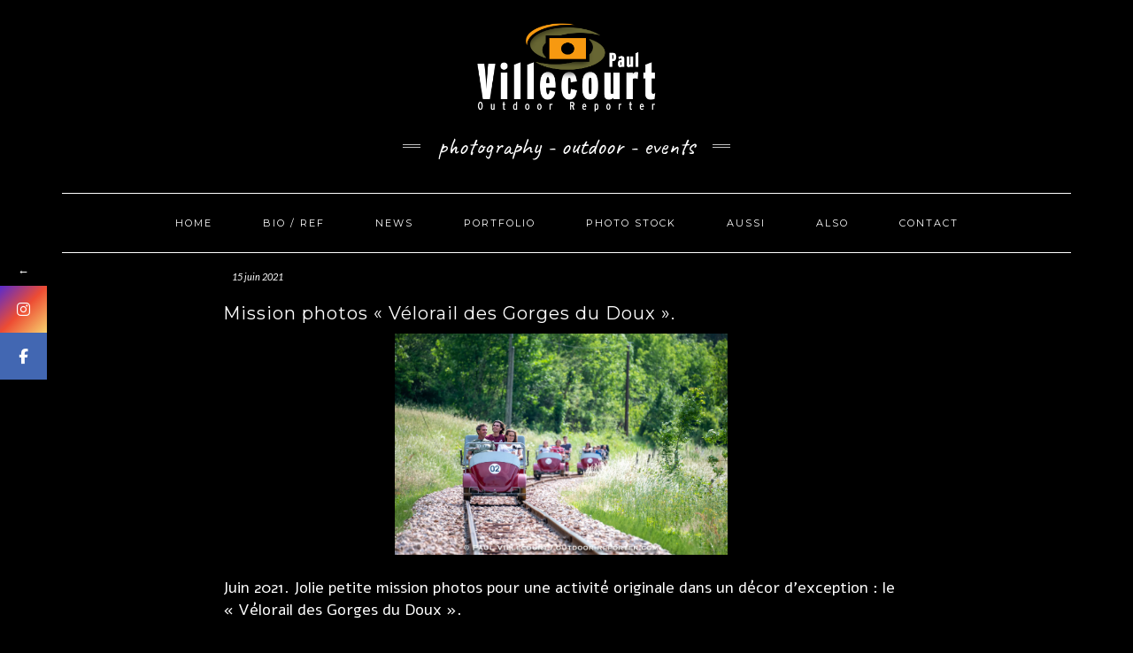

--- FILE ---
content_type: text/html; charset=UTF-8
request_url: https://villecourt.com/mission-photos-velorail-des-gorges-du-doux/
body_size: 15661
content:
<!DOCTYPE html>
<html lang="fr-FR">
<head>
    <meta charset="UTF-8" />
    <meta http-equiv="X-UA-Compatible" content="IE=edge" />
    <meta name="viewport" content="width=device-width, initial-scale=1" />
        			<style>								
					form#stickyelements-form input::-moz-placeholder{
						color: #4F4F4F;
					} 
					form#stickyelements-form input::-ms-input-placeholder{
						color: #4F4F4F					} 
					form#stickyelements-form input::-webkit-input-placeholder{
						color: #4F4F4F					}
					form#stickyelements-form input::placeholder{
						color: #4F4F4F					}
					form#stickyelements-form textarea::placeholder {
						color: #4F4F4F					}
					form#stickyelements-form textarea::-moz-placeholder {
						color: #4F4F4F					}					
			</style>	
			<meta name='robots' content='index, follow, max-image-preview:large, max-snippet:-1, max-video-preview:-1' />
	<style>img:is([sizes="auto" i], [sizes^="auto," i]) { contain-intrinsic-size: 3000px 1500px }</style>
	
	<!-- This site is optimized with the Yoast SEO plugin v26.1.1 - https://yoast.com/wordpress/plugins/seo/ -->
	<title>Mission photos &quot;Vélorail des Gorges du Doux&quot;. - Paul Villecourt - Outdoor Reporter</title>
	<link rel="canonical" href="https://villecourt.com/mission-photos-velorail-des-gorges-du-doux/" />
	<meta property="og:locale" content="fr_FR" />
	<meta property="og:type" content="article" />
	<meta property="og:title" content="Mission photos &quot;Vélorail des Gorges du Doux&quot;. - Paul Villecourt - Outdoor Reporter" />
	<meta property="og:description" content="Juin 2021. Jolie petite mission photos pour une activité originale dans un décor d&rsquo;exception : le « Vélorail des Gorges du Doux ». &nbsp; &nbsp; Situées en Ardèche, entre Tournon sur Rhône et Lamastre, les Gorges du Doux sont connues pour leur beauté sauvage, mais aussi pour…" />
	<meta property="og:url" content="https://villecourt.com/mission-photos-velorail-des-gorges-du-doux/" />
	<meta property="og:site_name" content="Paul Villecourt - Outdoor Reporter" />
	<meta property="article:published_time" content="2021-06-15T12:46:26+00:00" />
	<meta property="article:modified_time" content="2021-06-15T12:59:16+00:00" />
	<meta property="og:image" content="https://i0.wp.com/villecourt.com/wp-content/uploads/2021/06/villecourt-velorail-juin21-5.jpg?fit=2000%2C1331&ssl=1" />
	<meta property="og:image:width" content="2000" />
	<meta property="og:image:height" content="1331" />
	<meta property="og:image:type" content="image/jpeg" />
	<meta name="author" content="Paul" />
	<meta name="twitter:card" content="summary_large_image" />
	<meta name="twitter:label1" content="Écrit par" />
	<meta name="twitter:data1" content="Paul" />
	<meta name="twitter:label2" content="Durée de lecture estimée" />
	<meta name="twitter:data2" content="1 minute" />
	<script type="application/ld+json" class="yoast-schema-graph">{"@context":"https://schema.org","@graph":[{"@type":"Article","@id":"https://villecourt.com/mission-photos-velorail-des-gorges-du-doux/#article","isPartOf":{"@id":"https://villecourt.com/mission-photos-velorail-des-gorges-du-doux/"},"author":{"name":"Paul","@id":"https://villecourt.com/#/schema/person/a784ae074811f379d1dcc0ff83fa66e0"},"headline":"Mission photos « Vélorail des Gorges du Doux ».","datePublished":"2021-06-15T12:46:26+00:00","dateModified":"2021-06-15T12:59:16+00:00","mainEntityOfPage":{"@id":"https://villecourt.com/mission-photos-velorail-des-gorges-du-doux/"},"wordCount":148,"publisher":{"@id":"https://villecourt.com/#organization"},"image":{"@id":"https://villecourt.com/mission-photos-velorail-des-gorges-du-doux/#primaryimage"},"thumbnailUrl":"https://i0.wp.com/villecourt.com/wp-content/uploads/2021/06/villecourt-velorail-juin21-5.jpg?fit=2000%2C1331&ssl=1","articleSection":["Blog"],"inLanguage":"fr-FR"},{"@type":"WebPage","@id":"https://villecourt.com/mission-photos-velorail-des-gorges-du-doux/","url":"https://villecourt.com/mission-photos-velorail-des-gorges-du-doux/","name":"Mission photos \"Vélorail des Gorges du Doux\". - Paul Villecourt - Outdoor Reporter","isPartOf":{"@id":"https://villecourt.com/#website"},"primaryImageOfPage":{"@id":"https://villecourt.com/mission-photos-velorail-des-gorges-du-doux/#primaryimage"},"image":{"@id":"https://villecourt.com/mission-photos-velorail-des-gorges-du-doux/#primaryimage"},"thumbnailUrl":"https://i0.wp.com/villecourt.com/wp-content/uploads/2021/06/villecourt-velorail-juin21-5.jpg?fit=2000%2C1331&ssl=1","datePublished":"2021-06-15T12:46:26+00:00","dateModified":"2021-06-15T12:59:16+00:00","breadcrumb":{"@id":"https://villecourt.com/mission-photos-velorail-des-gorges-du-doux/#breadcrumb"},"inLanguage":"fr-FR","potentialAction":[{"@type":"ReadAction","target":["https://villecourt.com/mission-photos-velorail-des-gorges-du-doux/"]}]},{"@type":"ImageObject","inLanguage":"fr-FR","@id":"https://villecourt.com/mission-photos-velorail-des-gorges-du-doux/#primaryimage","url":"https://i0.wp.com/villecourt.com/wp-content/uploads/2021/06/villecourt-velorail-juin21-5.jpg?fit=2000%2C1331&ssl=1","contentUrl":"https://i0.wp.com/villecourt.com/wp-content/uploads/2021/06/villecourt-velorail-juin21-5.jpg?fit=2000%2C1331&ssl=1","width":2000,"height":1331},{"@type":"BreadcrumbList","@id":"https://villecourt.com/mission-photos-velorail-des-gorges-du-doux/#breadcrumb","itemListElement":[{"@type":"ListItem","position":1,"name":"Accueil","item":"https://villecourt.com/"},{"@type":"ListItem","position":2,"name":"Mission photos « Vélorail des Gorges du Doux »."}]},{"@type":"WebSite","@id":"https://villecourt.com/#website","url":"https://villecourt.com/","name":"Paul Villecourt - Outdoor Reporter","description":"Photography - Outdoor - Events","publisher":{"@id":"https://villecourt.com/#organization"},"potentialAction":[{"@type":"SearchAction","target":{"@type":"EntryPoint","urlTemplate":"https://villecourt.com/?s={search_term_string}"},"query-input":{"@type":"PropertyValueSpecification","valueRequired":true,"valueName":"search_term_string"}}],"inLanguage":"fr-FR"},{"@type":"Organization","@id":"https://villecourt.com/#organization","name":"Paul Villecourt - Outdoor Reporter","url":"https://villecourt.com/","logo":{"@type":"ImageObject","inLanguage":"fr-FR","@id":"https://villecourt.com/#/schema/logo/image/","url":"https://i0.wp.com/villecourt.com/wp-content/uploads/2017/03/Logo-promo-Paul-couleur-Converti-Converti-1.png?fit=1600%2C867&ssl=1","contentUrl":"https://i0.wp.com/villecourt.com/wp-content/uploads/2017/03/Logo-promo-Paul-couleur-Converti-Converti-1.png?fit=1600%2C867&ssl=1","width":1600,"height":867,"caption":"Paul Villecourt - Outdoor Reporter"},"image":{"@id":"https://villecourt.com/#/schema/logo/image/"}},{"@type":"Person","@id":"https://villecourt.com/#/schema/person/a784ae074811f379d1dcc0ff83fa66e0","name":"Paul","image":{"@type":"ImageObject","inLanguage":"fr-FR","@id":"https://villecourt.com/#/schema/person/image/","url":"https://secure.gravatar.com/avatar/e864cddbf19ec6b0cec18d6051d84a8ab12b97f3e6fb249909c3d204726b445b?s=96&d=mm&r=g","contentUrl":"https://secure.gravatar.com/avatar/e864cddbf19ec6b0cec18d6051d84a8ab12b97f3e6fb249909c3d204726b445b?s=96&d=mm&r=g","caption":"Paul"}}]}</script>
	<!-- / Yoast SEO plugin. -->


<link rel='dns-prefetch' href='//secure.gravatar.com' />
<link rel='dns-prefetch' href='//stats.wp.com' />
<link rel='dns-prefetch' href='//fonts.googleapis.com' />
<link rel='dns-prefetch' href='//v0.wordpress.com' />
<link href='https://fonts.gstatic.com' crossorigin rel='preconnect' />
<link rel='preconnect' href='//i0.wp.com' />
<link rel="alternate" type="application/rss+xml" title="Paul Villecourt - Outdoor Reporter &raquo; Flux" href="https://villecourt.com/feed/" />
<script type="text/javascript">
/* <![CDATA[ */
window._wpemojiSettings = {"baseUrl":"https:\/\/s.w.org\/images\/core\/emoji\/16.0.1\/72x72\/","ext":".png","svgUrl":"https:\/\/s.w.org\/images\/core\/emoji\/16.0.1\/svg\/","svgExt":".svg","source":{"concatemoji":"https:\/\/villecourt.com\/wp-includes\/js\/wp-emoji-release.min.js?ver=6.8.3"}};
/*! This file is auto-generated */
!function(s,n){var o,i,e;function c(e){try{var t={supportTests:e,timestamp:(new Date).valueOf()};sessionStorage.setItem(o,JSON.stringify(t))}catch(e){}}function p(e,t,n){e.clearRect(0,0,e.canvas.width,e.canvas.height),e.fillText(t,0,0);var t=new Uint32Array(e.getImageData(0,0,e.canvas.width,e.canvas.height).data),a=(e.clearRect(0,0,e.canvas.width,e.canvas.height),e.fillText(n,0,0),new Uint32Array(e.getImageData(0,0,e.canvas.width,e.canvas.height).data));return t.every(function(e,t){return e===a[t]})}function u(e,t){e.clearRect(0,0,e.canvas.width,e.canvas.height),e.fillText(t,0,0);for(var n=e.getImageData(16,16,1,1),a=0;a<n.data.length;a++)if(0!==n.data[a])return!1;return!0}function f(e,t,n,a){switch(t){case"flag":return n(e,"\ud83c\udff3\ufe0f\u200d\u26a7\ufe0f","\ud83c\udff3\ufe0f\u200b\u26a7\ufe0f")?!1:!n(e,"\ud83c\udde8\ud83c\uddf6","\ud83c\udde8\u200b\ud83c\uddf6")&&!n(e,"\ud83c\udff4\udb40\udc67\udb40\udc62\udb40\udc65\udb40\udc6e\udb40\udc67\udb40\udc7f","\ud83c\udff4\u200b\udb40\udc67\u200b\udb40\udc62\u200b\udb40\udc65\u200b\udb40\udc6e\u200b\udb40\udc67\u200b\udb40\udc7f");case"emoji":return!a(e,"\ud83e\udedf")}return!1}function g(e,t,n,a){var r="undefined"!=typeof WorkerGlobalScope&&self instanceof WorkerGlobalScope?new OffscreenCanvas(300,150):s.createElement("canvas"),o=r.getContext("2d",{willReadFrequently:!0}),i=(o.textBaseline="top",o.font="600 32px Arial",{});return e.forEach(function(e){i[e]=t(o,e,n,a)}),i}function t(e){var t=s.createElement("script");t.src=e,t.defer=!0,s.head.appendChild(t)}"undefined"!=typeof Promise&&(o="wpEmojiSettingsSupports",i=["flag","emoji"],n.supports={everything:!0,everythingExceptFlag:!0},e=new Promise(function(e){s.addEventListener("DOMContentLoaded",e,{once:!0})}),new Promise(function(t){var n=function(){try{var e=JSON.parse(sessionStorage.getItem(o));if("object"==typeof e&&"number"==typeof e.timestamp&&(new Date).valueOf()<e.timestamp+604800&&"object"==typeof e.supportTests)return e.supportTests}catch(e){}return null}();if(!n){if("undefined"!=typeof Worker&&"undefined"!=typeof OffscreenCanvas&&"undefined"!=typeof URL&&URL.createObjectURL&&"undefined"!=typeof Blob)try{var e="postMessage("+g.toString()+"("+[JSON.stringify(i),f.toString(),p.toString(),u.toString()].join(",")+"));",a=new Blob([e],{type:"text/javascript"}),r=new Worker(URL.createObjectURL(a),{name:"wpTestEmojiSupports"});return void(r.onmessage=function(e){c(n=e.data),r.terminate(),t(n)})}catch(e){}c(n=g(i,f,p,u))}t(n)}).then(function(e){for(var t in e)n.supports[t]=e[t],n.supports.everything=n.supports.everything&&n.supports[t],"flag"!==t&&(n.supports.everythingExceptFlag=n.supports.everythingExceptFlag&&n.supports[t]);n.supports.everythingExceptFlag=n.supports.everythingExceptFlag&&!n.supports.flag,n.DOMReady=!1,n.readyCallback=function(){n.DOMReady=!0}}).then(function(){return e}).then(function(){var e;n.supports.everything||(n.readyCallback(),(e=n.source||{}).concatemoji?t(e.concatemoji):e.wpemoji&&e.twemoji&&(t(e.twemoji),t(e.wpemoji)))}))}((window,document),window._wpemojiSettings);
/* ]]> */
</script>
<link rel='stylesheet' id='jetpack_related-posts-css' href='https://villecourt.com/wp-content/plugins/jetpack/modules/related-posts/related-posts.css?ver=20240116' type='text/css' media='all' />
<style id='wp-emoji-styles-inline-css' type='text/css'>

	img.wp-smiley, img.emoji {
		display: inline !important;
		border: none !important;
		box-shadow: none !important;
		height: 1em !important;
		width: 1em !important;
		margin: 0 0.07em !important;
		vertical-align: -0.1em !important;
		background: none !important;
		padding: 0 !important;
	}
</style>
<link rel='stylesheet' id='wp-block-library-css' href='https://villecourt.com/wp-includes/css/dist/block-library/style.min.css?ver=6.8.3' type='text/css' media='all' />
<style id='classic-theme-styles-inline-css' type='text/css'>
/*! This file is auto-generated */
.wp-block-button__link{color:#fff;background-color:#32373c;border-radius:9999px;box-shadow:none;text-decoration:none;padding:calc(.667em + 2px) calc(1.333em + 2px);font-size:1.125em}.wp-block-file__button{background:#32373c;color:#fff;text-decoration:none}
</style>
<link rel='stylesheet' id='mediaelement-css' href='https://villecourt.com/wp-includes/js/mediaelement/mediaelementplayer-legacy.min.css?ver=4.2.17' type='text/css' media='all' />
<link rel='stylesheet' id='wp-mediaelement-css' href='https://villecourt.com/wp-includes/js/mediaelement/wp-mediaelement.min.css?ver=6.8.3' type='text/css' media='all' />
<style id='jetpack-sharing-buttons-style-inline-css' type='text/css'>
.jetpack-sharing-buttons__services-list{display:flex;flex-direction:row;flex-wrap:wrap;gap:0;list-style-type:none;margin:5px;padding:0}.jetpack-sharing-buttons__services-list.has-small-icon-size{font-size:12px}.jetpack-sharing-buttons__services-list.has-normal-icon-size{font-size:16px}.jetpack-sharing-buttons__services-list.has-large-icon-size{font-size:24px}.jetpack-sharing-buttons__services-list.has-huge-icon-size{font-size:36px}@media print{.jetpack-sharing-buttons__services-list{display:none!important}}.editor-styles-wrapper .wp-block-jetpack-sharing-buttons{gap:0;padding-inline-start:0}ul.jetpack-sharing-buttons__services-list.has-background{padding:1.25em 2.375em}
</style>
<style id='global-styles-inline-css' type='text/css'>
:root{--wp--preset--aspect-ratio--square: 1;--wp--preset--aspect-ratio--4-3: 4/3;--wp--preset--aspect-ratio--3-4: 3/4;--wp--preset--aspect-ratio--3-2: 3/2;--wp--preset--aspect-ratio--2-3: 2/3;--wp--preset--aspect-ratio--16-9: 16/9;--wp--preset--aspect-ratio--9-16: 9/16;--wp--preset--color--black: #000000;--wp--preset--color--cyan-bluish-gray: #abb8c3;--wp--preset--color--white: #ffffff;--wp--preset--color--pale-pink: #f78da7;--wp--preset--color--vivid-red: #cf2e2e;--wp--preset--color--luminous-vivid-orange: #ff6900;--wp--preset--color--luminous-vivid-amber: #fcb900;--wp--preset--color--light-green-cyan: #7bdcb5;--wp--preset--color--vivid-green-cyan: #00d084;--wp--preset--color--pale-cyan-blue: #8ed1fc;--wp--preset--color--vivid-cyan-blue: #0693e3;--wp--preset--color--vivid-purple: #9b51e0;--wp--preset--gradient--vivid-cyan-blue-to-vivid-purple: linear-gradient(135deg,rgba(6,147,227,1) 0%,rgb(155,81,224) 100%);--wp--preset--gradient--light-green-cyan-to-vivid-green-cyan: linear-gradient(135deg,rgb(122,220,180) 0%,rgb(0,208,130) 100%);--wp--preset--gradient--luminous-vivid-amber-to-luminous-vivid-orange: linear-gradient(135deg,rgba(252,185,0,1) 0%,rgba(255,105,0,1) 100%);--wp--preset--gradient--luminous-vivid-orange-to-vivid-red: linear-gradient(135deg,rgba(255,105,0,1) 0%,rgb(207,46,46) 100%);--wp--preset--gradient--very-light-gray-to-cyan-bluish-gray: linear-gradient(135deg,rgb(238,238,238) 0%,rgb(169,184,195) 100%);--wp--preset--gradient--cool-to-warm-spectrum: linear-gradient(135deg,rgb(74,234,220) 0%,rgb(151,120,209) 20%,rgb(207,42,186) 40%,rgb(238,44,130) 60%,rgb(251,105,98) 80%,rgb(254,248,76) 100%);--wp--preset--gradient--blush-light-purple: linear-gradient(135deg,rgb(255,206,236) 0%,rgb(152,150,240) 100%);--wp--preset--gradient--blush-bordeaux: linear-gradient(135deg,rgb(254,205,165) 0%,rgb(254,45,45) 50%,rgb(107,0,62) 100%);--wp--preset--gradient--luminous-dusk: linear-gradient(135deg,rgb(255,203,112) 0%,rgb(199,81,192) 50%,rgb(65,88,208) 100%);--wp--preset--gradient--pale-ocean: linear-gradient(135deg,rgb(255,245,203) 0%,rgb(182,227,212) 50%,rgb(51,167,181) 100%);--wp--preset--gradient--electric-grass: linear-gradient(135deg,rgb(202,248,128) 0%,rgb(113,206,126) 100%);--wp--preset--gradient--midnight: linear-gradient(135deg,rgb(2,3,129) 0%,rgb(40,116,252) 100%);--wp--preset--font-size--small: 13px;--wp--preset--font-size--medium: 20px;--wp--preset--font-size--large: 36px;--wp--preset--font-size--x-large: 42px;--wp--preset--spacing--20: 0.44rem;--wp--preset--spacing--30: 0.67rem;--wp--preset--spacing--40: 1rem;--wp--preset--spacing--50: 1.5rem;--wp--preset--spacing--60: 2.25rem;--wp--preset--spacing--70: 3.38rem;--wp--preset--spacing--80: 5.06rem;--wp--preset--shadow--natural: 6px 6px 9px rgba(0, 0, 0, 0.2);--wp--preset--shadow--deep: 12px 12px 50px rgba(0, 0, 0, 0.4);--wp--preset--shadow--sharp: 6px 6px 0px rgba(0, 0, 0, 0.2);--wp--preset--shadow--outlined: 6px 6px 0px -3px rgba(255, 255, 255, 1), 6px 6px rgba(0, 0, 0, 1);--wp--preset--shadow--crisp: 6px 6px 0px rgba(0, 0, 0, 1);}:where(.is-layout-flex){gap: 0.5em;}:where(.is-layout-grid){gap: 0.5em;}body .is-layout-flex{display: flex;}.is-layout-flex{flex-wrap: wrap;align-items: center;}.is-layout-flex > :is(*, div){margin: 0;}body .is-layout-grid{display: grid;}.is-layout-grid > :is(*, div){margin: 0;}:where(.wp-block-columns.is-layout-flex){gap: 2em;}:where(.wp-block-columns.is-layout-grid){gap: 2em;}:where(.wp-block-post-template.is-layout-flex){gap: 1.25em;}:where(.wp-block-post-template.is-layout-grid){gap: 1.25em;}.has-black-color{color: var(--wp--preset--color--black) !important;}.has-cyan-bluish-gray-color{color: var(--wp--preset--color--cyan-bluish-gray) !important;}.has-white-color{color: var(--wp--preset--color--white) !important;}.has-pale-pink-color{color: var(--wp--preset--color--pale-pink) !important;}.has-vivid-red-color{color: var(--wp--preset--color--vivid-red) !important;}.has-luminous-vivid-orange-color{color: var(--wp--preset--color--luminous-vivid-orange) !important;}.has-luminous-vivid-amber-color{color: var(--wp--preset--color--luminous-vivid-amber) !important;}.has-light-green-cyan-color{color: var(--wp--preset--color--light-green-cyan) !important;}.has-vivid-green-cyan-color{color: var(--wp--preset--color--vivid-green-cyan) !important;}.has-pale-cyan-blue-color{color: var(--wp--preset--color--pale-cyan-blue) !important;}.has-vivid-cyan-blue-color{color: var(--wp--preset--color--vivid-cyan-blue) !important;}.has-vivid-purple-color{color: var(--wp--preset--color--vivid-purple) !important;}.has-black-background-color{background-color: var(--wp--preset--color--black) !important;}.has-cyan-bluish-gray-background-color{background-color: var(--wp--preset--color--cyan-bluish-gray) !important;}.has-white-background-color{background-color: var(--wp--preset--color--white) !important;}.has-pale-pink-background-color{background-color: var(--wp--preset--color--pale-pink) !important;}.has-vivid-red-background-color{background-color: var(--wp--preset--color--vivid-red) !important;}.has-luminous-vivid-orange-background-color{background-color: var(--wp--preset--color--luminous-vivid-orange) !important;}.has-luminous-vivid-amber-background-color{background-color: var(--wp--preset--color--luminous-vivid-amber) !important;}.has-light-green-cyan-background-color{background-color: var(--wp--preset--color--light-green-cyan) !important;}.has-vivid-green-cyan-background-color{background-color: var(--wp--preset--color--vivid-green-cyan) !important;}.has-pale-cyan-blue-background-color{background-color: var(--wp--preset--color--pale-cyan-blue) !important;}.has-vivid-cyan-blue-background-color{background-color: var(--wp--preset--color--vivid-cyan-blue) !important;}.has-vivid-purple-background-color{background-color: var(--wp--preset--color--vivid-purple) !important;}.has-black-border-color{border-color: var(--wp--preset--color--black) !important;}.has-cyan-bluish-gray-border-color{border-color: var(--wp--preset--color--cyan-bluish-gray) !important;}.has-white-border-color{border-color: var(--wp--preset--color--white) !important;}.has-pale-pink-border-color{border-color: var(--wp--preset--color--pale-pink) !important;}.has-vivid-red-border-color{border-color: var(--wp--preset--color--vivid-red) !important;}.has-luminous-vivid-orange-border-color{border-color: var(--wp--preset--color--luminous-vivid-orange) !important;}.has-luminous-vivid-amber-border-color{border-color: var(--wp--preset--color--luminous-vivid-amber) !important;}.has-light-green-cyan-border-color{border-color: var(--wp--preset--color--light-green-cyan) !important;}.has-vivid-green-cyan-border-color{border-color: var(--wp--preset--color--vivid-green-cyan) !important;}.has-pale-cyan-blue-border-color{border-color: var(--wp--preset--color--pale-cyan-blue) !important;}.has-vivid-cyan-blue-border-color{border-color: var(--wp--preset--color--vivid-cyan-blue) !important;}.has-vivid-purple-border-color{border-color: var(--wp--preset--color--vivid-purple) !important;}.has-vivid-cyan-blue-to-vivid-purple-gradient-background{background: var(--wp--preset--gradient--vivid-cyan-blue-to-vivid-purple) !important;}.has-light-green-cyan-to-vivid-green-cyan-gradient-background{background: var(--wp--preset--gradient--light-green-cyan-to-vivid-green-cyan) !important;}.has-luminous-vivid-amber-to-luminous-vivid-orange-gradient-background{background: var(--wp--preset--gradient--luminous-vivid-amber-to-luminous-vivid-orange) !important;}.has-luminous-vivid-orange-to-vivid-red-gradient-background{background: var(--wp--preset--gradient--luminous-vivid-orange-to-vivid-red) !important;}.has-very-light-gray-to-cyan-bluish-gray-gradient-background{background: var(--wp--preset--gradient--very-light-gray-to-cyan-bluish-gray) !important;}.has-cool-to-warm-spectrum-gradient-background{background: var(--wp--preset--gradient--cool-to-warm-spectrum) !important;}.has-blush-light-purple-gradient-background{background: var(--wp--preset--gradient--blush-light-purple) !important;}.has-blush-bordeaux-gradient-background{background: var(--wp--preset--gradient--blush-bordeaux) !important;}.has-luminous-dusk-gradient-background{background: var(--wp--preset--gradient--luminous-dusk) !important;}.has-pale-ocean-gradient-background{background: var(--wp--preset--gradient--pale-ocean) !important;}.has-electric-grass-gradient-background{background: var(--wp--preset--gradient--electric-grass) !important;}.has-midnight-gradient-background{background: var(--wp--preset--gradient--midnight) !important;}.has-small-font-size{font-size: var(--wp--preset--font-size--small) !important;}.has-medium-font-size{font-size: var(--wp--preset--font-size--medium) !important;}.has-large-font-size{font-size: var(--wp--preset--font-size--large) !important;}.has-x-large-font-size{font-size: var(--wp--preset--font-size--x-large) !important;}
:where(.wp-block-post-template.is-layout-flex){gap: 1.25em;}:where(.wp-block-post-template.is-layout-grid){gap: 1.25em;}
:where(.wp-block-columns.is-layout-flex){gap: 2em;}:where(.wp-block-columns.is-layout-grid){gap: 2em;}
:root :where(.wp-block-pullquote){font-size: 1.5em;line-height: 1.6;}
</style>
<link rel='stylesheet' id='contact-form-7-css' href='https://villecourt.com/wp-content/plugins/contact-form-7/includes/css/styles.css?ver=6.1.2' type='text/css' media='all' />
<link rel='stylesheet' id='finalTilesGallery_stylesheet-css' href='https://villecourt.com/wp-content/plugins/final-tiles-grid-gallery-lite/scripts/ftg.css?ver=3.6.6' type='text/css' media='all' />
<link rel='stylesheet' id='fontawesome_stylesheet-css' href='https://villecourt.com/wp-content/plugins/final-tiles-grid-gallery-lite/fonts/font-awesome/css/font-awesome.min.css?ver=6.8.3' type='text/css' media='all' />
<link rel='stylesheet' id='dslc-fontawesome-css' href='https://villecourt.com/wp-content/plugins/live-composer-page-builder/css/font-awesome.css?ver=1.5.53' type='text/css' media='all' />
<link rel='stylesheet' id='dslc-plugins-css-css' href='https://villecourt.com/wp-content/plugins/live-composer-page-builder/css/dist/frontend.plugins.min.css?ver=1.5.53' type='text/css' media='all' />
<link rel='stylesheet' id='dslc-frontend-css-css' href='https://villecourt.com/wp-content/plugins/live-composer-page-builder/css/dist/frontend.min.css?ver=1.5.53' type='text/css' media='all' />
<link rel='stylesheet' id='kale-fonts-css' href='https://fonts.googleapis.com/css?family=Montserrat%3A400%2C700%7CLato%3A400%2C700%2C300%2C300italic%2C400italic%2C700italic%7CRaleway%3A200%7CCaveat&#038;subset=latin%2Clatin-ext' type='text/css' media='all' />
<link rel='stylesheet' id='bootstrap-css' href='https://villecourt.com/wp-content/themes/kale/assets/css/bootstrap.min.css?ver=6.8.3' type='text/css' media='all' />
<link rel='stylesheet' id='bootstrap-select-css' href='https://villecourt.com/wp-content/themes/kale/assets/css/bootstrap-select.min.css?ver=6.8.3' type='text/css' media='all' />
<link rel='stylesheet' id='smartmenus-bootstrap-css' href='https://villecourt.com/wp-content/themes/kale/assets/css/jquery.smartmenus.bootstrap.css?ver=6.8.3' type='text/css' media='all' />
<link rel='stylesheet' id='fontawesome-css' href='https://villecourt.com/wp-content/themes/kale/assets/css/fontawesome.min.css?ver=6.8.3' type='text/css' media='all' />
<link rel='stylesheet' id='fontawesome-all-css' href='https://villecourt.com/wp-content/themes/kale/assets/css/all.min.css?ver=6.8.3' type='text/css' media='all' />
<link rel='stylesheet' id='owl-carousel-css' href='https://villecourt.com/wp-content/themes/kale/assets/css/owl.carousel.css?ver=6.8.3' type='text/css' media='all' />
<link rel='stylesheet' id='kale-style-css' href='https://villecourt.com/wp-content/themes/kale/style.css?ver=6.8.3' type='text/css' media='all' />
<link rel='stylesheet' id='alef-css' href='https://fonts.googleapis.com/css2?family=Alef%3Aital%2Cwght%400%2C300%3B0%2C400%3B0%2C500%3B0%2C600%3B0%2C700%3B1%2C300%3B1%2C400%3B1%2C500%3B1%2C600%3B1%2C700&#038;display=swap&#038;ver=6.8.3' type='text/css' media='all' />
<link rel='stylesheet' id='msl-main-css' href='https://villecourt.com/wp-content/plugins/master-slider/public/assets/css/masterslider.main.css?ver=3.11.0' type='text/css' media='all' />
<link rel='stylesheet' id='msl-custom-css' href='https://villecourt.com/wp-content/uploads/master-slider/custom.css?ver=29.7' type='text/css' media='all' />
<link rel='stylesheet' id='mystickyelements-google-fonts-css' href='https://fonts.googleapis.com/css?family=Poppins%3A400%2C500%2C600%2C700&#038;ver=6.8.3' type='text/css' media='all' />
<link rel='stylesheet' id='font-awesome-css-css' href='https://villecourt.com/wp-content/plugins/mystickyelements/css/font-awesome.min.css?ver=2.3.2' type='text/css' media='all' />
<link rel='stylesheet' id='mystickyelements-front-css-css' href='https://villecourt.com/wp-content/plugins/mystickyelements/css/mystickyelements-front.min.css?ver=2.3.2' type='text/css' media='all' />
<link rel='stylesheet' id='intl-tel-input-css' href='https://villecourt.com/wp-content/plugins/mystickyelements/intl-tel-input-src/build/css/intlTelInput.css?ver=2.3.2' type='text/css' media='all' />
<link rel='stylesheet' id='sharedaddy-css' href='https://villecourt.com/wp-content/plugins/jetpack/modules/sharedaddy/sharing.css?ver=15.1.1' type='text/css' media='all' />
<link rel='stylesheet' id='social-logos-css' href='https://villecourt.com/wp-content/plugins/jetpack/_inc/social-logos/social-logos.min.css?ver=15.1.1' type='text/css' media='all' />
<script type="text/javascript" id="jetpack_related-posts-js-extra">
/* <![CDATA[ */
var related_posts_js_options = {"post_heading":"h4"};
/* ]]> */
</script>
<script type="text/javascript" src="https://villecourt.com/wp-content/plugins/jetpack/_inc/build/related-posts/related-posts.min.js?ver=20240116" id="jetpack_related-posts-js"></script>
<script type="text/javascript" src="https://villecourt.com/wp-includes/js/jquery/jquery.min.js?ver=3.7.1" id="jquery-core-js"></script>
<script type="text/javascript" src="https://villecourt.com/wp-includes/js/jquery/jquery-migrate.min.js?ver=3.4.1" id="jquery-migrate-js"></script>
<script type="text/javascript" src="https://villecourt.com/wp-content/plugins/live-composer-page-builder/js/dist/client_plugins.min.js?ver=1.5.53" id="dslc-plugins-js-js"></script>
<!--[if lt IE 9]>
<script type="text/javascript" src="https://villecourt.com/wp-content/themes/kale/assets/js/html5shiv.min.js?ver=3.7.0" id="kale-html5-js"></script>
<![endif]-->
<!--[if lt IE 9]>
<script type="text/javascript" src="https://villecourt.com/wp-content/themes/kale/assets/js/respond.min.js?ver=1.3.0" id="kale-respond-js"></script>
<![endif]-->
<link rel="https://api.w.org/" href="https://villecourt.com/wp-json/" /><link rel="alternate" title="JSON" type="application/json" href="https://villecourt.com/wp-json/wp/v2/posts/8147" /><link rel="EditURI" type="application/rsd+xml" title="RSD" href="https://villecourt.com/xmlrpc.php?rsd" />
<meta name="generator" content="WordPress 6.8.3" />
<link rel='shortlink' href='https://wp.me/p8wVlu-27p' />
<link rel="alternate" title="oEmbed (JSON)" type="application/json+oembed" href="https://villecourt.com/wp-json/oembed/1.0/embed?url=https%3A%2F%2Fvillecourt.com%2Fmission-photos-velorail-des-gorges-du-doux%2F" />
<link rel="alternate" title="oEmbed (XML)" type="text/xml+oembed" href="https://villecourt.com/wp-json/oembed/1.0/embed?url=https%3A%2F%2Fvillecourt.com%2Fmission-photos-velorail-des-gorges-du-doux%2F&#038;format=xml" />
<script>var ms_grabbing_curosr = 'https://villecourt.com/wp-content/plugins/master-slider/public/assets/css/common/grabbing.cur', ms_grab_curosr = 'https://villecourt.com/wp-content/plugins/master-slider/public/assets/css/common/grab.cur';</script>
<meta name="generator" content="MasterSlider 3.11.0 - Responsive Touch Image Slider | avt.li/msf" />
	<style>img#wpstats{display:none}</style>
		<style type="text/css" id="custom-background-css">
body.custom-background { background-color: #0a0a0a; }
</style>
	<style type="text/css">.dslc-modules-section-wrapper, .dslca-add-modules-section { width : 100%; } .dslc-modules-section:not(.dslc-full) { padding-left: 2%;  padding-right: 2%; } .dslc-modules-section { margin-left:0%;margin-right:0%;margin-bottom:0px;padding-bottom:80px;padding-top:80px;padding-left:0%;padding-right:0%;background-image:none;background-repeat:repeat;background-position:left top;background-attachment:scroll;background-size:auto;border-width:0px;border-style:solid; }</style><link rel="icon" href="https://i0.wp.com/villecourt.com/wp-content/uploads/2017/02/01-2.jpg?fit=32%2C18&#038;ssl=1" sizes="32x32" />
<link rel="icon" href="https://i0.wp.com/villecourt.com/wp-content/uploads/2017/02/01-2.jpg?fit=192%2C107&#038;ssl=1" sizes="192x192" />
<link rel="apple-touch-icon" href="https://i0.wp.com/villecourt.com/wp-content/uploads/2017/02/01-2.jpg?fit=180%2C100&#038;ssl=1" />
<meta name="msapplication-TileImage" content="https://i0.wp.com/villecourt.com/wp-content/uploads/2017/02/01-2.jpg?fit=270%2C150&#038;ssl=1" />
<style id="yellow-pencil">
/*
	The following CSS codes are created by the YellowPencil plugin.
	https://yellowpencil.waspthemes.com/
*/
#primary .panel-background{height:0px;}#primary .hentry{padding-top:0px;padding-bottom:0px;background-color:#000000;}#primary .wrap{margin-top:63px !important;height:863px;}.site-title a{color:#ecf0f1;}#page{padding-right:0px;position:absolute;z-index:-10;left:auto;bottom:auto;-webkit-box-sizing:content-box;box-sizing:content-box;width:100%;margin-right:0px;top:auto;right:0px;}#primary .entry-content p{color:#ffffff;}#content{color:#ffffff;}.entry-title a{color:#ffffff;}#primary .entry-header .entry-meta{color:#ffffff;}.entry-meta-item a{color:#ffffff;}.widget-area .widget-title{color:#ffffff;}.site-branding .site-description{color:#ffffff;}#primary .entry-content h3{color:#ffffff;}#colophon{background-color:#000000;}#site-navigation{background-size:auto auto !important;background-color:#000000;max-width:100%;}#primary-menu{border-top-style:solid;border-top-width:1px;border-color:#ffffff;}.main-navigation a{color:#ffffff;}.panel-data .panel-title{font-size:0px;}.entry-header .entry-title{color:#ffffff;}.site-footer-widgets .site-footer-widget-column .widget-title{color:#e0e0e0;}.textwidget p{color:#a8a8a8;}.site-footer-widgets .site-footer-widget-column ul .post-date{color:#a0a0a0;}#colophon .site-info{color:transparent !important;}.site-info a{color:transparent !important;}.current-menu-item a{padding-left:0px;padding-right:0px;}.tagline p{color:#ffffff;}ul#menu-principal .menu-item a{color:#ffffff;}.navbar-default .navbar-collapse{border-color:#ffffff;}.header-row-3 .navbar{border-color:#ffffff;}.hentry .entry-title{color:#ffffff;margin-left:16%;font-size:18px;float:none;}body .main-wrapper{background-color:#000000 !important;}body{background-color:#000000 !important;}body.yp-selector-focus .active a{background-color:rgba(56,56,56,0.36) !important;}body.yp-selector-hover .active a{background-color:#3d3d3d !important;}.active a{background-color:#595959 !important;}.dslc-text-module-content p{color:#ffffff;}#dslc-theme-content-inner p{color:#ffffff;font-size:18px;font-family:'Alef', sans-serif !important;}.previous_post a{color:#ffffff;}.next_post a{color:#ffffff;}.credit li{color:transparent !important;height:0px;}.dslc-active .dslca-editable-content{color:#ffffff;}.footer .footer-copyright{color:#ffffff;font-family:'Alef', sans-serif !important;}.footer a{color:#ffffff;font-weight:600;}.credit a{font-size:0px;color:transparent !important;}.container .footer{padding-bottom:0px;height:50px;bottom:auto;position:relative;padding-top:10px;}.fb-page span{position:relative;top:0px;}.logo img.custom-logo{width:207px;max-width:207px;}.entry-thumb img{min-height:0px;max-width:50%;min-width:229px;width:33% !important;margin-left:33% !important;margin-right:33% !important;}#dslc-theme-content-inner{padding-right:16%;padding-left:16%;}.hentry .entry-header{margin-bottom:0px;height:0px;}.entry-header .entry-date{bottom:auto;padding-left:192px;width:100%;margin-left:0px;margin-bottom:0px;top:-48px;color:#ffffff;position:relative;}.entry-header .entry-meta{bottom:auto;color:#ffffff;top:20px;position:relative;}#dslc-theme-content-inner strong a{color:#e78403;}#dslc-theme-content-inner li{color:#ffffff;font-family:'Alef', sans-serif !important;font-size:18px;}#dslc-theme-content-inner .column{font-size:18px;color:#ffffff;}#dslc-theme-content-inner .iframe-video{max-width:0px;}.iframe-video iframe{max-height:auto;max-width:705px;min-width:796px;width:auto;min-height:419px;height:100% !important;}.iframe-video{width:5px;}#dslc-theme-content-inner h4 a{font-size:18px;}body .aspexifblikebox{bottom:auto;top:256px;}.wp-flybox_tab .wp_but{bottom:auto;top:30px;position:relative;}body .wp-flybox_tab{bottom:auto;top:372px !important;}.wp_but div{bottom:auto;position:relative;top:-30px;}.aspexifblikebox .aspexi_facebook_button{bottom:auto;top:1px !important;}@media (max-width:1551px){.iframe-video iframe{width:100px !important;}.iframe-video{max-width:373px !important;min-width:0px;width:100%;}}@media (max-width:1505px){#page{bottom:auto;width:auto;}#page header#masthead nav#site-navigation ul#primary-menu{border-bottom-color:#ffffff;position:absolute !important;width:100%;border-bottom-width:2px;background-color:#000000;border-bottom-style:solid;left:0px;}}@media (max-width:768px){#page{width:auto;}}.hentry .entry-title{text-transform:none;font-size:20px;font-weight:500;}#dslc-theme-content-inner a{color:#f87239;text-transform:lowercase;}.logo img.custom-logo{height:120px;width:222px !important;max-width:222px;}.tagline p{font-size:27px;padding-left:40px;padding-right:40px;}
</style></head>

<body class="wp-singular post-template-default single single-post postid-8147 single-format-standard custom-background wp-custom-logo wp-theme-kale dslc-page dslc-page-has-content dslc-enabled _masterslider _ms_version_3.11.0 non-logged-in">
<a class="skip-link screen-reader-text" href="#content">
Skip to content</a>

<div class="main-wrapper">
    <div class="container">

        <!-- Header -->
        <header class="header" role="banner">

            
            <!-- Header Row 2 -->
            <div class="header-row-2">
                <div class="logo">
                    <a href="https://villecourt.com/" class="custom-logo-link" rel="home"><img width="1600" height="867" src="https://i0.wp.com/villecourt.com/wp-content/uploads/2017/03/Logo-promo-Paul-couleur-Converti-Converti-1.png?fit=1600%2C867&amp;ssl=1" class="custom-logo" alt="Paul Villecourt &#8211; Outdoor Reporter" decoding="async" fetchpriority="high" srcset="https://i0.wp.com/villecourt.com/wp-content/uploads/2017/03/Logo-promo-Paul-couleur-Converti-Converti-1.png?w=1600&amp;ssl=1 1600w, https://i0.wp.com/villecourt.com/wp-content/uploads/2017/03/Logo-promo-Paul-couleur-Converti-Converti-1.png?resize=300%2C163&amp;ssl=1 300w, https://i0.wp.com/villecourt.com/wp-content/uploads/2017/03/Logo-promo-Paul-couleur-Converti-Converti-1.png?resize=768%2C416&amp;ssl=1 768w, https://i0.wp.com/villecourt.com/wp-content/uploads/2017/03/Logo-promo-Paul-couleur-Converti-Converti-1.png?resize=1024%2C555&amp;ssl=1 1024w" sizes="(max-width: 1600px) 100vw, 1600px" data-attachment-id="1182" data-permalink="https://villecourt.com/logo-promo-paul-couleur-converti-converti-2/" data-orig-file="https://i0.wp.com/villecourt.com/wp-content/uploads/2017/03/Logo-promo-Paul-couleur-Converti-Converti-1.png?fit=1600%2C867&amp;ssl=1" data-orig-size="1600,867" data-comments-opened="0" data-image-meta="{&quot;aperture&quot;:&quot;0&quot;,&quot;credit&quot;:&quot;&quot;,&quot;camera&quot;:&quot;&quot;,&quot;caption&quot;:&quot;&quot;,&quot;created_timestamp&quot;:&quot;0&quot;,&quot;copyright&quot;:&quot;&quot;,&quot;focal_length&quot;:&quot;0&quot;,&quot;iso&quot;:&quot;0&quot;,&quot;shutter_speed&quot;:&quot;0&quot;,&quot;title&quot;:&quot;&quot;,&quot;orientation&quot;:&quot;0&quot;}" data-image-title="Logo promo Paul couleur [Converti] [Converti]" data-image-description="" data-image-caption="" data-medium-file="https://i0.wp.com/villecourt.com/wp-content/uploads/2017/03/Logo-promo-Paul-couleur-Converti-Converti-1.png?fit=300%2C163&amp;ssl=1" data-large-file="https://i0.wp.com/villecourt.com/wp-content/uploads/2017/03/Logo-promo-Paul-couleur-Converti-Converti-1.png?fit=1024%2C555&amp;ssl=1" /></a>                </div>
                                <div class="tagline"><p>Photography - Outdoor - Events</p></div>
                            </div>
            <!-- /Header Row 2 -->


            <!-- Header Row 3 -->
            <div class="header-row-3">
                <nav class="navbar navbar-default" role="navigation" aria-label="Main navigation">
                    <div class="navbar-header">
                        <button type="button" class="navbar-toggle collapsed" data-toggle="collapse" data-target=".header-row-3 .navbar-collapse" aria-expanded="false">
                        <span class="sr-only">Toggle Navigation</span>
                        <span class="icon-bar"></span>
                        <span class="icon-bar"></span>
                        <span class="icon-bar"></span>
                        </button>
                    </div>
                    <!-- Navigation -->
                    <div class="navbar-collapse collapse"><ul id="menu-principal" class="nav navbar-nav"><li id="menu-item-359" class="menu-item menu-item-type-post_type menu-item-object-page menu-item-home menu-item-359"><a href="https://villecourt.com/">Home</a></li>
<li id="menu-item-357" class="menu-item menu-item-type-post_type menu-item-object-page menu-item-357"><a href="https://villecourt.com/bio-ref/">Bio / Ref</a></li>
<li id="menu-item-399" class="menu-item menu-item-type-post_type menu-item-object-page menu-item-399"><a href="https://villecourt.com/news/">News</a></li>
<li id="menu-item-358" class="menu-item menu-item-type-post_type menu-item-object-page menu-item-358"><a href="https://villecourt.com/portfolio/">Portfolio</a></li>
<li id="menu-item-1118" class="menu-item menu-item-type-post_type menu-item-object-page menu-item-1118"><a href="https://villecourt.com/photo-stock/">Photo Stock</a></li>
<li id="menu-item-1121" class="menu-item menu-item-type-post_type menu-item-object-page menu-item-1121"><a href="https://villecourt.com/aussi/">Aussi</a></li>
<li id="menu-item-1150" class="menu-item menu-item-type-post_type menu-item-object-page menu-item-1150"><a href="https://villecourt.com/also/">Also</a></li>
<li id="menu-item-356" class="menu-item menu-item-type-post_type menu-item-object-page menu-item-356"><a href="https://villecourt.com/contact/">Contact</a></li>
</ul></div>                    <!-- /Navigation -->
                </nav>
            </div>
            <!-- /Header Row 3 -->

        </header>
        <!-- /Header -->


<a id="content"></a>
<!-- Two Columns -->
<div class="row two-columns">

    <!-- Main Column -->
        <div class="main-column col-md-12" role="main">
        
        <!-- Post Content -->
        <div id="post-8147" class="entry entry-post post-8147 post type-post status-publish format-standard has-post-thumbnail hentry category-blog">
            
            <div class="entry-header">
				                <div class="entry-meta">
                    <div class="entry-date date updated">15 juin 2021</div>
                </div>
								<div class="clearfix"></div>
            </div>
            
                                    <h1 class="entry-title">Mission photos « Vélorail des Gorges du Doux ».</h1>
                        
                            <div class="entry-thumb"><img width="2000" height="1331" src="https://i0.wp.com/villecourt.com/wp-content/uploads/2021/06/villecourt-velorail-juin21-5.jpg?fit=2000%2C1331&amp;ssl=1" class="img-responsive wp-post-image" alt="Mission photos « Vélorail des Gorges du Doux »." decoding="async" srcset="https://i0.wp.com/villecourt.com/wp-content/uploads/2021/06/villecourt-velorail-juin21-5.jpg?w=2000&amp;ssl=1 2000w, https://i0.wp.com/villecourt.com/wp-content/uploads/2021/06/villecourt-velorail-juin21-5.jpg?resize=300%2C200&amp;ssl=1 300w, https://i0.wp.com/villecourt.com/wp-content/uploads/2021/06/villecourt-velorail-juin21-5.jpg?resize=768%2C511&amp;ssl=1 768w, https://i0.wp.com/villecourt.com/wp-content/uploads/2021/06/villecourt-velorail-juin21-5.jpg?resize=1024%2C681&amp;ssl=1 1024w" sizes="(max-width: 2000px) 100vw, 2000px" data-attachment-id="8134" data-permalink="https://villecourt.com/villecourt-velorail-juin21-5/" data-orig-file="https://i0.wp.com/villecourt.com/wp-content/uploads/2021/06/villecourt-velorail-juin21-5.jpg?fit=2000%2C1331&amp;ssl=1" data-orig-size="2000,1331" data-comments-opened="0" data-image-meta="{&quot;aperture&quot;:&quot;5.6&quot;,&quot;credit&quot;:&quot;\u00a9 Paul Villecourt \/ outdoor-rep&quot;,&quot;camera&quot;:&quot;NIKON Z 6&quot;,&quot;caption&quot;:&quot;&quot;,&quot;created_timestamp&quot;:&quot;1623251436&quot;,&quot;copyright&quot;:&quot;\u00a9 Paul Villecourt \/ outdoor-reporter.com&quot;,&quot;focal_length&quot;:&quot;300&quot;,&quot;iso&quot;:&quot;200&quot;,&quot;shutter_speed&quot;:&quot;0.0015625&quot;,&quot;title&quot;:&quot;&quot;,&quot;orientation&quot;:&quot;0&quot;}" data-image-title="villecourt-velorail-juin21-5" data-image-description="" data-image-caption="" data-medium-file="https://i0.wp.com/villecourt.com/wp-content/uploads/2021/06/villecourt-velorail-juin21-5.jpg?fit=300%2C200&amp;ssl=1" data-large-file="https://i0.wp.com/villecourt.com/wp-content/uploads/2021/06/villecourt-velorail-juin21-5.jpg?fit=1024%2C681&amp;ssl=1" /></div>            
            <div class="single-content"><div id="dslc-theme-content"><div id="dslc-theme-content-inner"><p>Juin 2021. Jolie petite mission photos pour une activité originale dans un décor d&rsquo;exception : le « Vélorail des Gorges du Doux ».</p>
<p>&nbsp;</p>

		<!-- MasterSlider -->
		<div id="P_MS69474dde160f0" class="master-slider-parent msl ms-parent-id-44" style="max-width:800px;">

			
			<!-- MasterSlider Main -->
			<div id="MS69474dde160f0" class="master-slider ms-skin-light-3" >
				 				 
				<div  class="ms-slide" data-delay="3" data-fill-mode="fit"  >
					<img data-recalc-dims="1" decoding="async" src="https://i0.wp.com/villecourt.com/wp-content/plugins/master-slider/public/assets/css/blank.gif?w=1200&#038;ssl=1" alt="" title="" data-src="https://villecourt.com/wp-content/uploads/2021/06/villecourt-velorail-juin21-5.jpg" />


	<div class="ms-thumb" ><div class="ms-tab-context"><div class="&quot;ms-tab-context&quot;"></div></div>
</div>
				</div>
				<div  class="ms-slide" data-delay="3" data-fill-mode="fit"  >
					<img data-recalc-dims="1" decoding="async" src="https://i0.wp.com/villecourt.com/wp-content/plugins/master-slider/public/assets/css/blank.gif?w=1200&#038;ssl=1" alt="" title="" data-src="https://villecourt.com/wp-content/uploads/2021/06/villecourt-velorail-juin21-28.jpg" />


	<div class="ms-thumb" ><div class="ms-tab-context"><div class="&quot;ms-tab-context&quot;"></div></div>
</div>
				</div>
				<div  class="ms-slide" data-delay="3" data-fill-mode="fit"  >
					<img data-recalc-dims="1" decoding="async" src="https://i0.wp.com/villecourt.com/wp-content/plugins/master-slider/public/assets/css/blank.gif?w=1200&#038;ssl=1" alt="" title="" data-src="https://villecourt.com/wp-content/uploads/2021/06/villecourt-velorail-juin21-31.jpg" />


	<div class="ms-thumb" ><div class="ms-tab-context"><div class="&quot;ms-tab-context&quot;"></div></div>
</div>
				</div>
				<div  class="ms-slide" data-delay="3" data-fill-mode="fit"  >
					<img data-recalc-dims="1" decoding="async" src="https://i0.wp.com/villecourt.com/wp-content/plugins/master-slider/public/assets/css/blank.gif?w=1200&#038;ssl=1" alt="" title="" data-src="https://villecourt.com/wp-content/uploads/2021/06/villecourt-velorail-juin21-98.jpg" />


	<div class="ms-thumb" ><div class="ms-tab-context"><div class="&quot;ms-tab-context&quot;"></div></div>
</div>
				</div>
				<div  class="ms-slide" data-delay="3" data-fill-mode="fit"  >
					<img data-recalc-dims="1" decoding="async" src="https://i0.wp.com/villecourt.com/wp-content/plugins/master-slider/public/assets/css/blank.gif?w=1200&#038;ssl=1" alt="" title="" data-src="https://villecourt.com/wp-content/uploads/2021/06/villecourt-velorail-juin21-135.jpg" />


	<div class="ms-thumb" ><div class="ms-tab-context"><div class="&quot;ms-tab-context&quot;"></div></div>
</div>
				</div>
				<div  class="ms-slide" data-delay="3" data-fill-mode="fit"  >
					<img data-recalc-dims="1" decoding="async" src="https://i0.wp.com/villecourt.com/wp-content/plugins/master-slider/public/assets/css/blank.gif?w=1200&#038;ssl=1" alt="" title="" data-src="https://villecourt.com/wp-content/uploads/2021/06/villecourt-velorail-juin21-180.jpg" />


	<div class="ms-thumb" ><div class="ms-tab-context"><div class="&quot;ms-tab-context&quot;"></div></div>
</div>
				</div>
				<div  class="ms-slide" data-delay="3" data-fill-mode="fit"  >
					<img data-recalc-dims="1" decoding="async" src="https://i0.wp.com/villecourt.com/wp-content/plugins/master-slider/public/assets/css/blank.gif?w=1200&#038;ssl=1" alt="" title="" data-src="https://villecourt.com/wp-content/uploads/2021/06/villecourt-velorail-juin21-443.jpg" />


	<div class="ms-thumb" ><div class="ms-tab-context"><div class="&quot;ms-tab-context&quot;"></div></div>
</div>
				</div>
				<div  class="ms-slide" data-delay="3" data-fill-mode="fit"  >
					<img data-recalc-dims="1" decoding="async" src="https://i0.wp.com/villecourt.com/wp-content/plugins/master-slider/public/assets/css/blank.gif?w=1200&#038;ssl=1" alt="" title="" data-src="https://villecourt.com/wp-content/uploads/2021/06/villecourt-velorail-juin21-468.jpg" />


	<div class="ms-thumb" ><div class="ms-tab-context"><div class="&quot;ms-tab-context&quot;"></div></div>
</div>
				</div>
				<div  class="ms-slide" data-delay="3" data-fill-mode="fit"  >
					<img data-recalc-dims="1" decoding="async" src="https://i0.wp.com/villecourt.com/wp-content/plugins/master-slider/public/assets/css/blank.gif?w=1200&#038;ssl=1" alt="" title="" data-src="https://villecourt.com/wp-content/uploads/2021/06/villecourt-velorail-juin21-873.jpg" />


	<div class="ms-thumb" ><div class="ms-tab-context"><div class="&quot;ms-tab-context&quot;"></div></div>
</div>
				</div>
				<div  class="ms-slide" data-delay="3" data-fill-mode="fit"  >
					<img data-recalc-dims="1" decoding="async" src="https://i0.wp.com/villecourt.com/wp-content/plugins/master-slider/public/assets/css/blank.gif?w=1200&#038;ssl=1" alt="" title="" data-src="https://villecourt.com/wp-content/uploads/2021/06/villecourt-velorail-juin21-974.jpg" />


	<div class="ms-thumb" ><div class="ms-tab-context"><div class="&quot;ms-tab-context&quot;"></div></div>
</div>
				</div>
				<div  class="ms-slide" data-delay="3" data-fill-mode="fit"  >
					<img data-recalc-dims="1" decoding="async" src="https://i0.wp.com/villecourt.com/wp-content/plugins/master-slider/public/assets/css/blank.gif?w=1200&#038;ssl=1" alt="" title="" data-src="https://villecourt.com/wp-content/uploads/2021/06/villecourt-velorail-juin21-1071.jpg" />


	<div class="ms-thumb" ><div class="ms-tab-context"><div class="&quot;ms-tab-context&quot;"></div></div>
</div>
				</div>
				<div  class="ms-slide" data-delay="3" data-fill-mode="fit"  >
					<img data-recalc-dims="1" decoding="async" src="https://i0.wp.com/villecourt.com/wp-content/plugins/master-slider/public/assets/css/blank.gif?w=1200&#038;ssl=1" alt="" title="" data-src="https://villecourt.com/wp-content/uploads/2021/06/villecourt-velorail-juin21-dr-25.jpg" />


	<div class="ms-thumb" ><div class="ms-tab-context"><div class="&quot;ms-tab-context&quot;"></div></div>
</div>
				</div>
				<div  class="ms-slide" data-delay="3" data-fill-mode="fit"  >
					<img data-recalc-dims="1" decoding="async" src="https://i0.wp.com/villecourt.com/wp-content/plugins/master-slider/public/assets/css/blank.gif?w=1200&#038;ssl=1" alt="" title="" data-src="https://villecourt.com/wp-content/uploads/2021/06/villecourt-velorail-juin21-dr-34.jpg" />


	<div class="ms-thumb" ><div class="ms-tab-context"><div class="&quot;ms-tab-context&quot;"></div></div>
</div>
				</div>

			</div>
			<!-- END MasterSlider Main -->

			 
		</div>
		<!-- END MasterSlider -->

		<script>
		(function ( $ ) {
			"use strict";

			$(function () {
				var masterslider_60f0 = new MasterSlider();

				// slider controls

				// slider setup
				masterslider_60f0.setup("MS69474dde160f0", {
						width           : 800,
						height          : 480,
						minHeight       : 0,
						space           : 0,
						start           : 1,
						grabCursor      : true,
						swipe           : true,
						mouse           : true,
						layout          : "boxed",
						wheel           : false,
						autoplay        : true,
						instantStartLayers:false,
						loop            : true,
						shuffle         : false,
						preload         : 0,
						heightLimit     : true,
						autoHeight      : false,
						smoothHeight    : true,
						endPause        : false,
						overPause       : true,
						fillMode        : "fill",
						centerControls  : true,
						startOnAppear   : false,
						layersMode      : "center",
						hideLayers      : false,
						fullscreenMargin: 0,
						speed           : 20,
						dir             : "h",
						parallaxMode    : 'swipe',
						view            : "basic"
				});

				
				window.masterslider_instances = window.masterslider_instances || [];
				window.masterslider_instances.push( masterslider_60f0 );
			 });

		})(jQuery);
		</script>


<p>&nbsp;</p>
<p>Situées en Ardèche, entre Tournon sur Rhône et Lamastre, les Gorges du Doux sont connues pour leur beauté sauvage, mais aussi pour le fameux « Mastrou », train à vapeur qui fête en 2021 ses 130 ans. Cette ligne de 28 km peut être parcourue en train, à vélorail ou les deux.</p>
<p>Le vélorail est une petite voiture propulsée à pédales, pouvant accueillir 5 personnes. Il offre une immersion totale dans des paysages variés et spectaculaires où l&rsquo;on s&rsquo;émerveille devant la beauté de la rivière, les ouvrages d&rsquo;art impressionnants (ponts, viaducs&#8230;) ainsi que les couleurs si caractéristiques des falaises.</p>
<p>Un vrai régal pour un photographe !</p>
<p><a href="https://www.velorailardeche.com/" target="_blank" rel="noopener">https://www.velorailardeche.com/</a></p>
<p>&nbsp;</p>
<p>&nbsp;</p>
<div class="sharedaddy sd-sharing-enabled"><div class="robots-nocontent sd-block sd-social sd-social-icon sd-sharing"><h3 class="sd-title">Partager&nbsp;:</h3><div class="sd-content"><ul><li class="share-twitter"><a rel="nofollow noopener noreferrer"
				data-shared="sharing-twitter-8147"
				class="share-twitter sd-button share-icon no-text"
				href="https://villecourt.com/mission-photos-velorail-des-gorges-du-doux/?share=twitter"
				target="_blank"
				aria-labelledby="sharing-twitter-8147"
				>
				<span id="sharing-twitter-8147" hidden>Cliquer pour partager sur X(ouvre dans une nouvelle fenêtre)</span>
				<span>X</span>
			</a></li><li class="share-facebook"><a rel="nofollow noopener noreferrer"
				data-shared="sharing-facebook-8147"
				class="share-facebook sd-button share-icon no-text"
				href="https://villecourt.com/mission-photos-velorail-des-gorges-du-doux/?share=facebook"
				target="_blank"
				aria-labelledby="sharing-facebook-8147"
				>
				<span id="sharing-facebook-8147" hidden>Cliquez pour partager sur Facebook(ouvre dans une nouvelle fenêtre)</span>
				<span>Facebook</span>
			</a></li><li class="share-end"></li></ul></div></div></div>
<div id='jp-relatedposts' class='jp-relatedposts' >
	<h3 class="jp-relatedposts-headline"><em>Similaire</em></h3>
</div></div></div></div>
            
                        <div class="entry-footer">
                <div class="entry-meta">
                    <div class="entry-author"><span>Author: </span><span class="vcard author author_name"><span class="fn"><a href="https://villecourt.com/author/paul-v/" title="Articles par Paul" rel="author">Paul</a></span></span></div>					<div class="entry-category"><span>Filed Under: </span><a href="https://villecourt.com/category/blog/" rel="category tag">Blog</a></div>                                    </div>
            </div>
                    
        </div>
        <!-- /Post Content -->
        
                <hr />
        <div class="pagination-post">
            <div class="previous_post"><a href="https://villecourt.com/mission-photos-pour-france-televisions-nus-et-culottes/" rel="prev">Mission photos pour France Télévisions / Nus et culottés.</a></div>
            <div class="next_post"><a href="https://villecourt.com/super-mission-photos-dans-un-site-exceptionnel-les-calanques-de-marseille/" rel="next">Super mission photos dans un site exceptionnel : les Calanques de Marseille.</a></div>
        </div>
                
        <!-- Post Comments -->
          
        <!-- /Post Comments -->
        
    </div>
    <!-- /Main Column -->
    
    
        
</div>
<!-- /Two Columns -->
        
<hr />


        
        

<!-- /Footer Widgets -->
        
        <!-- Footer -->
        <div class="footer" role="contentinfo">
            
                        
                                    <div class="footer-copyright">Copyright 2017 - Paul Villecourt
<br />
Création : <a href="http://www.jg-media.fr">JGMedia</a></div>
                        
            <div class="footer-copyright">
                <ul class="credit">
                    <li><a href="https://www.lyrathemes.com/kale/">Kale</a> by LyraThemes.com.</li>
                </ul>
            </div>
            
        </div>
        <!-- /Footer -->
        
    </div><!-- /Container -->
</div><!-- /Main Wrapper -->

<script type="speculationrules">
{"prefetch":[{"source":"document","where":{"and":[{"href_matches":"\/*"},{"not":{"href_matches":["\/wp-*.php","\/wp-admin\/*","\/wp-content\/uploads\/*","\/wp-content\/*","\/wp-content\/plugins\/*","\/wp-content\/themes\/kale\/*","\/*\\?(.+)"]}},{"not":{"selector_matches":"a[rel~=\"nofollow\"]"}},{"not":{"selector_matches":".no-prefetch, .no-prefetch a"}}]},"eagerness":"conservative"}]}
</script>

	<script type="text/javascript">
		window.WPCOM_sharing_counts = {"https:\/\/villecourt.com\/mission-photos-velorail-des-gorges-du-doux\/":8147};
	</script>
				<script type="text/javascript" src="https://villecourt.com/wp-includes/js/dist/hooks.min.js?ver=4d63a3d491d11ffd8ac6" id="wp-hooks-js"></script>
<script type="text/javascript" src="https://villecourt.com/wp-includes/js/dist/i18n.min.js?ver=5e580eb46a90c2b997e6" id="wp-i18n-js"></script>
<script type="text/javascript" id="wp-i18n-js-after">
/* <![CDATA[ */
wp.i18n.setLocaleData( { 'text direction\u0004ltr': [ 'ltr' ] } );
/* ]]> */
</script>
<script type="text/javascript" src="https://villecourt.com/wp-content/plugins/contact-form-7/includes/swv/js/index.js?ver=6.1.2" id="swv-js"></script>
<script type="text/javascript" id="contact-form-7-js-translations">
/* <![CDATA[ */
( function( domain, translations ) {
	var localeData = translations.locale_data[ domain ] || translations.locale_data.messages;
	localeData[""].domain = domain;
	wp.i18n.setLocaleData( localeData, domain );
} )( "contact-form-7", {"translation-revision-date":"2025-02-06 12:02:14+0000","generator":"GlotPress\/4.0.1","domain":"messages","locale_data":{"messages":{"":{"domain":"messages","plural-forms":"nplurals=2; plural=n > 1;","lang":"fr"},"This contact form is placed in the wrong place.":["Ce formulaire de contact est plac\u00e9 dans un mauvais endroit."],"Error:":["Erreur\u00a0:"]}},"comment":{"reference":"includes\/js\/index.js"}} );
/* ]]> */
</script>
<script type="text/javascript" id="contact-form-7-js-before">
/* <![CDATA[ */
var wpcf7 = {
    "api": {
        "root": "https:\/\/villecourt.com\/wp-json\/",
        "namespace": "contact-form-7\/v1"
    }
};
/* ]]> */
</script>
<script type="text/javascript" src="https://villecourt.com/wp-content/plugins/contact-form-7/includes/js/index.js?ver=6.1.2" id="contact-form-7-js"></script>
<script type="text/javascript" src="https://villecourt.com/wp-content/plugins/final-tiles-grid-gallery-lite/scripts/jquery.finalTilesGallery.js?ver=3.6.6" id="finalTilesGallery-js"></script>
<script type="text/javascript" id="mediaelement-core-js-before">
/* <![CDATA[ */
var mejsL10n = {"language":"fr","strings":{"mejs.download-file":"T\u00e9l\u00e9charger le fichier","mejs.install-flash":"Vous utilisez un navigateur qui n\u2019a pas le lecteur Flash activ\u00e9 ou install\u00e9. Veuillez activer votre extension Flash ou t\u00e9l\u00e9charger la derni\u00e8re version \u00e0 partir de cette adresse\u00a0: https:\/\/get.adobe.com\/flashplayer\/","mejs.fullscreen":"Plein \u00e9cran","mejs.play":"Lecture","mejs.pause":"Pause","mejs.time-slider":"Curseur de temps","mejs.time-help-text":"Utilisez les fl\u00e8ches droite\/gauche pour avancer d\u2019une seconde, haut\/bas pour avancer de dix secondes.","mejs.live-broadcast":"\u00c9mission en direct","mejs.volume-help-text":"Utilisez les fl\u00e8ches haut\/bas pour augmenter ou diminuer le volume.","mejs.unmute":"R\u00e9activer le son","mejs.mute":"Muet","mejs.volume-slider":"Curseur de volume","mejs.video-player":"Lecteur vid\u00e9o","mejs.audio-player":"Lecteur audio","mejs.captions-subtitles":"L\u00e9gendes\/Sous-titres","mejs.captions-chapters":"Chapitres","mejs.none":"Aucun","mejs.afrikaans":"Afrikaans","mejs.albanian":"Albanais","mejs.arabic":"Arabe","mejs.belarusian":"Bi\u00e9lorusse","mejs.bulgarian":"Bulgare","mejs.catalan":"Catalan","mejs.chinese":"Chinois","mejs.chinese-simplified":"Chinois (simplifi\u00e9)","mejs.chinese-traditional":"Chinois (traditionnel)","mejs.croatian":"Croate","mejs.czech":"Tch\u00e8que","mejs.danish":"Danois","mejs.dutch":"N\u00e9erlandais","mejs.english":"Anglais","mejs.estonian":"Estonien","mejs.filipino":"Filipino","mejs.finnish":"Finnois","mejs.french":"Fran\u00e7ais","mejs.galician":"Galicien","mejs.german":"Allemand","mejs.greek":"Grec","mejs.haitian-creole":"Cr\u00e9ole ha\u00eftien","mejs.hebrew":"H\u00e9breu","mejs.hindi":"Hindi","mejs.hungarian":"Hongrois","mejs.icelandic":"Islandais","mejs.indonesian":"Indon\u00e9sien","mejs.irish":"Irlandais","mejs.italian":"Italien","mejs.japanese":"Japonais","mejs.korean":"Cor\u00e9en","mejs.latvian":"Letton","mejs.lithuanian":"Lituanien","mejs.macedonian":"Mac\u00e9donien","mejs.malay":"Malais","mejs.maltese":"Maltais","mejs.norwegian":"Norv\u00e9gien","mejs.persian":"Perse","mejs.polish":"Polonais","mejs.portuguese":"Portugais","mejs.romanian":"Roumain","mejs.russian":"Russe","mejs.serbian":"Serbe","mejs.slovak":"Slovaque","mejs.slovenian":"Slov\u00e9nien","mejs.spanish":"Espagnol","mejs.swahili":"Swahili","mejs.swedish":"Su\u00e9dois","mejs.tagalog":"Tagalog","mejs.thai":"Thai","mejs.turkish":"Turc","mejs.ukrainian":"Ukrainien","mejs.vietnamese":"Vietnamien","mejs.welsh":"Ga\u00e9lique","mejs.yiddish":"Yiddish"}};
/* ]]> */
</script>
<script type="text/javascript" src="https://villecourt.com/wp-includes/js/mediaelement/mediaelement-and-player.min.js?ver=4.2.17" id="mediaelement-core-js"></script>
<script type="text/javascript" src="https://villecourt.com/wp-includes/js/mediaelement/mediaelement-migrate.min.js?ver=6.8.3" id="mediaelement-migrate-js"></script>
<script type="text/javascript" id="mediaelement-js-extra">
/* <![CDATA[ */
var _wpmejsSettings = {"pluginPath":"\/wp-includes\/js\/mediaelement\/","classPrefix":"mejs-","stretching":"responsive","audioShortcodeLibrary":"mediaelement","videoShortcodeLibrary":"mediaelement"};
/* ]]> */
</script>
<script type="text/javascript" src="https://villecourt.com/wp-includes/js/mediaelement/wp-mediaelement.min.js?ver=6.8.3" id="wp-mediaelement-js"></script>
<script type="text/javascript" src="https://villecourt.com/wp-includes/js/imagesloaded.min.js?ver=5.0.0" id="imagesloaded-js" data-wp-strategy="defer"></script>
<script type="text/javascript" src="https://villecourt.com/wp-includes/js/masonry.min.js?ver=4.2.2" id="masonry-js" data-wp-strategy="defer"></script>
<script type="text/javascript" src="https://villecourt.com/wp-includes/js/jquery/jquery.masonry.min.js?ver=3.1.2b" id="jquery-masonry-js"></script>
<script type="text/javascript" id="dslc-main-js-js-extra">
/* <![CDATA[ */
var DSLCAjax = {"ajaxurl":"https:\/\/villecourt.com\/wp-admin\/admin-ajax.php"};
/* ]]> */
</script>
<script type="text/javascript" src="https://villecourt.com/wp-content/plugins/live-composer-page-builder/js/dist/client_frontend.min.js?ver=1.5.53" id="dslc-main-js-js"></script>
<script type="text/javascript" src="https://villecourt.com/wp-content/themes/kale/assets/js/bootstrap.min.js?ver=6.8.3" id="bootstrap-js"></script>
<script type="text/javascript" src="https://villecourt.com/wp-content/themes/kale/assets/js/bootstrap-select.min.js?ver=6.8.3" id="bootstrap-select-js"></script>
<script type="text/javascript" src="https://villecourt.com/wp-content/themes/kale/assets/js/jquery.smartmenus.js?ver=6.8.3" id="smartmenus-js"></script>
<script type="text/javascript" src="https://villecourt.com/wp-content/themes/kale/assets/js/jquery.smartmenus.bootstrap.js?ver=6.8.3" id="smartmenus-bootstrap-js"></script>
<script type="text/javascript" src="https://villecourt.com/wp-content/themes/kale/assets/js/owl.carousel.min.js?ver=6.8.3" id="owl-carousel-js"></script>
<script type="text/javascript" src="https://villecourt.com/wp-content/themes/kale/assets/js/kale.js?ver=6.8.3" id="kale-js-js"></script>
<script type="text/javascript" id="jetpack-stats-js-before">
/* <![CDATA[ */
_stq = window._stq || [];
_stq.push([ "view", JSON.parse("{\"v\":\"ext\",\"blog\":\"126057624\",\"post\":\"8147\",\"tz\":\"1\",\"srv\":\"villecourt.com\",\"j\":\"1:15.1.1\"}") ]);
_stq.push([ "clickTrackerInit", "126057624", "8147" ]);
/* ]]> */
</script>
<script type="text/javascript" src="https://stats.wp.com/e-202551.js" id="jetpack-stats-js" defer="defer" data-wp-strategy="defer"></script>
<script type="text/javascript" src="https://villecourt.com/wp-content/plugins/mystickyelements/js/mailcheck.min.js?ver=2.3.2" id="mailcheck-js-js" defer="defer" data-wp-strategy="defer"></script>
<script type="text/javascript" src="https://villecourt.com/wp-content/plugins/mystickyelements/js/jquery.email-autocomplete.min.js?ver=2.3.2" id="autocomplete-email-js-js" defer="defer" data-wp-strategy="defer"></script>
<script type="text/javascript" id="mystickyelements-fronted-js-js-extra">
/* <![CDATA[ */
var mystickyelements = {"ajaxurl":"https:\/\/villecourt.com\/wp-admin\/admin-ajax.php","ajax_nonce":"950c72878c"};
/* ]]> */
</script>
<script type="text/javascript" src="https://villecourt.com/wp-content/plugins/mystickyelements/js/mystickyelements-fronted.min.js?ver=2.3.2" id="mystickyelements-fronted-js-js" defer="defer" data-wp-strategy="defer"></script>
<script type="text/javascript" id="intl-tel-input-js-js-extra">
/* <![CDATA[ */
var mystickyelement_obj = {"plugin_url":"https:\/\/villecourt.com\/wp-content\/plugins\/mystickyelements\/"};
/* ]]> */
</script>
<script type="text/javascript" src="https://villecourt.com/wp-content/plugins/mystickyelements/intl-tel-input-src/build/js/intlTelInput.js?ver=2.3.2" id="intl-tel-input-js-js" defer="defer" data-wp-strategy="defer"></script>
<script type="text/javascript" src="https://villecourt.com/wp-content/plugins/master-slider/public/assets/js/jquery.easing.min.js?ver=3.11.0" id="jquery-easing-js"></script>
<script type="text/javascript" src="https://villecourt.com/wp-content/plugins/master-slider/public/assets/js/masterslider.min.js?ver=3.11.0" id="masterslider-core-js"></script>
<script type="text/javascript" id="sharing-js-js-extra">
/* <![CDATA[ */
var sharing_js_options = {"lang":"en","counts":"1","is_stats_active":"1"};
/* ]]> */
</script>
<script type="text/javascript" src="https://villecourt.com/wp-content/plugins/jetpack/_inc/build/sharedaddy/sharing.min.js?ver=15.1.1" id="sharing-js-js"></script>
<script type="text/javascript" id="sharing-js-js-after">
/* <![CDATA[ */
var windowOpen;
			( function () {
				function matches( el, sel ) {
					return !! (
						el.matches && el.matches( sel ) ||
						el.msMatchesSelector && el.msMatchesSelector( sel )
					);
				}

				document.body.addEventListener( 'click', function ( event ) {
					if ( ! event.target ) {
						return;
					}

					var el;
					if ( matches( event.target, 'a.share-twitter' ) ) {
						el = event.target;
					} else if ( event.target.parentNode && matches( event.target.parentNode, 'a.share-twitter' ) ) {
						el = event.target.parentNode;
					}

					if ( el ) {
						event.preventDefault();

						// If there's another sharing window open, close it.
						if ( typeof windowOpen !== 'undefined' ) {
							windowOpen.close();
						}
						windowOpen = window.open( el.getAttribute( 'href' ), 'wpcomtwitter', 'menubar=1,resizable=1,width=600,height=350' );
						return false;
					}
				} );
			} )();
var windowOpen;
			( function () {
				function matches( el, sel ) {
					return !! (
						el.matches && el.matches( sel ) ||
						el.msMatchesSelector && el.msMatchesSelector( sel )
					);
				}

				document.body.addEventListener( 'click', function ( event ) {
					if ( ! event.target ) {
						return;
					}

					var el;
					if ( matches( event.target, 'a.share-facebook' ) ) {
						el = event.target;
					} else if ( event.target.parentNode && matches( event.target.parentNode, 'a.share-facebook' ) ) {
						el = event.target.parentNode;
					}

					if ( el ) {
						event.preventDefault();

						// If there's another sharing window open, close it.
						if ( typeof windowOpen !== 'undefined' ) {
							windowOpen.close();
						}
						windowOpen = window.open( el.getAttribute( 'href' ), 'wpcomfacebook', 'menubar=1,resizable=1,width=600,height=400' );
						return false;
					}
				} );
			} )();
/* ]]> */
</script>
            <div                 class="mystickyelements-fixed mystickyelements-position-left mystickyelements-position-screen-center mystickyelements-position-mobile-left mystickyelements-on-hover mystickyelements-size-medium mystickyelements-mobile-size-medium mystickyelements-entry-effect-slide-in mystickyelements-templates-sharp">
				<div class="mystickyelement-lists-wrap">
					<ul class="mystickyelements-lists mysticky">
													<li class="mystickyelements-minimize ">
								<span class="mystickyelements-minimize minimize-position-left minimize-position-mobile-left" style="background: #000000" >
								&larr;								</span>
							</li>
						
														<li id="mystickyelements-social-insagram"
									class="mystickyelements-social-icon-li mystickyelements- mystickyelements-social-insagram  element-desktop-on element-mobile-on">
																			
									<span class="mystickyelements-social-icon  social-insagram social-custom" data-tab-setting = 'hover' data-click = "0"data-mobile-behavior="disable" data-flyout="disable"
										  >
										
																					<a class="social-link-insagram" href="http://www.instagram.com/paulvillecourt"   data-url="http://www.instagram.com/paulvillecourt" data-tab-setting = 'hover'  data-mobile-behavior="disable" data-flyout="disable" title="Instagram">
																					<i class="fab fa-instagram" ></i>
																					</a>
																			</span>									
																	<span class="mystickyelements-social-text " style= "" >
																				<a class="social-link-insagram" href="http://www.instagram.com/paulvillecourt"    data-tab-setting = 'hover' data-flyout="disable" title="Instagram"
										data-url="http://www.instagram.com/paulvillecourt"
										
										>
																						Instagram																					</a>
																		</span>
																</li>
															<li id="mystickyelements-social-facebook"
									class="mystickyelements-social-icon-li mystickyelements- mystickyelements-social-facebook  element-desktop-on element-mobile-on">
																			<style>
																					</style>
																				
									<span class="mystickyelements-social-icon  social-facebook social-custom" data-tab-setting = 'hover' data-click = "0"data-mobile-behavior="disable" data-flyout="disable"
										   style="background: #4267B2" >
										
																					<a class="social-link-facebook" href="https://www.facebook.com/Outdoor.Reporter/"   data-url="https://www.facebook.com/Outdoor.Reporter/" data-tab-setting = 'hover'  data-mobile-behavior="disable" data-flyout="disable" title="Facebook">
																					<i class="fab fa-facebook-f" ></i>
																					</a>
																			</span>									
																	<span class="mystickyelements-social-text " style= "background: #4267B2;" >
																				<a class="social-link-facebook" href="https://www.facebook.com/Outdoor.Reporter/"    data-tab-setting = 'hover' data-flyout="disable" title="Facebook"
										data-url="https://www.facebook.com/Outdoor.Reporter/"
										
										>
																						Facebook																					</a>
																		</span>
																</li>
												</ul>					
				</div>
            </div>
		</body>
</html>
